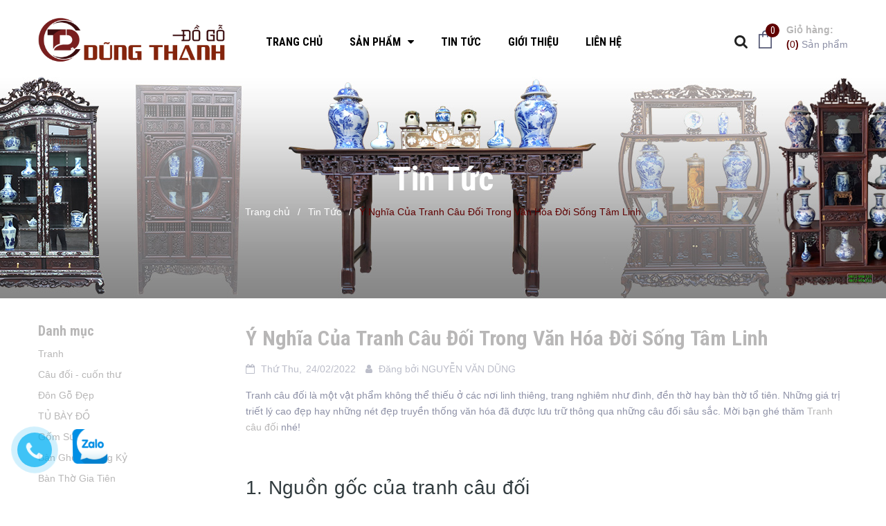

--- FILE ---
content_type: text/html; charset=utf-8
request_url: https://www.google.com/recaptcha/api2/anchor?ar=1&k=6Ldtu4IUAAAAAMQzG1gCw3wFlx_GytlZyLrXcsuK&co=aHR0cHM6Ly9sYW5nbmdoZWhhaW1pbmgudm46NDQz&hl=en&v=PoyoqOPhxBO7pBk68S4YbpHZ&size=invisible&anchor-ms=20000&execute-ms=30000&cb=h5p9tipq44xu
body_size: 48875
content:
<!DOCTYPE HTML><html dir="ltr" lang="en"><head><meta http-equiv="Content-Type" content="text/html; charset=UTF-8">
<meta http-equiv="X-UA-Compatible" content="IE=edge">
<title>reCAPTCHA</title>
<style type="text/css">
/* cyrillic-ext */
@font-face {
  font-family: 'Roboto';
  font-style: normal;
  font-weight: 400;
  font-stretch: 100%;
  src: url(//fonts.gstatic.com/s/roboto/v48/KFO7CnqEu92Fr1ME7kSn66aGLdTylUAMa3GUBHMdazTgWw.woff2) format('woff2');
  unicode-range: U+0460-052F, U+1C80-1C8A, U+20B4, U+2DE0-2DFF, U+A640-A69F, U+FE2E-FE2F;
}
/* cyrillic */
@font-face {
  font-family: 'Roboto';
  font-style: normal;
  font-weight: 400;
  font-stretch: 100%;
  src: url(//fonts.gstatic.com/s/roboto/v48/KFO7CnqEu92Fr1ME7kSn66aGLdTylUAMa3iUBHMdazTgWw.woff2) format('woff2');
  unicode-range: U+0301, U+0400-045F, U+0490-0491, U+04B0-04B1, U+2116;
}
/* greek-ext */
@font-face {
  font-family: 'Roboto';
  font-style: normal;
  font-weight: 400;
  font-stretch: 100%;
  src: url(//fonts.gstatic.com/s/roboto/v48/KFO7CnqEu92Fr1ME7kSn66aGLdTylUAMa3CUBHMdazTgWw.woff2) format('woff2');
  unicode-range: U+1F00-1FFF;
}
/* greek */
@font-face {
  font-family: 'Roboto';
  font-style: normal;
  font-weight: 400;
  font-stretch: 100%;
  src: url(//fonts.gstatic.com/s/roboto/v48/KFO7CnqEu92Fr1ME7kSn66aGLdTylUAMa3-UBHMdazTgWw.woff2) format('woff2');
  unicode-range: U+0370-0377, U+037A-037F, U+0384-038A, U+038C, U+038E-03A1, U+03A3-03FF;
}
/* math */
@font-face {
  font-family: 'Roboto';
  font-style: normal;
  font-weight: 400;
  font-stretch: 100%;
  src: url(//fonts.gstatic.com/s/roboto/v48/KFO7CnqEu92Fr1ME7kSn66aGLdTylUAMawCUBHMdazTgWw.woff2) format('woff2');
  unicode-range: U+0302-0303, U+0305, U+0307-0308, U+0310, U+0312, U+0315, U+031A, U+0326-0327, U+032C, U+032F-0330, U+0332-0333, U+0338, U+033A, U+0346, U+034D, U+0391-03A1, U+03A3-03A9, U+03B1-03C9, U+03D1, U+03D5-03D6, U+03F0-03F1, U+03F4-03F5, U+2016-2017, U+2034-2038, U+203C, U+2040, U+2043, U+2047, U+2050, U+2057, U+205F, U+2070-2071, U+2074-208E, U+2090-209C, U+20D0-20DC, U+20E1, U+20E5-20EF, U+2100-2112, U+2114-2115, U+2117-2121, U+2123-214F, U+2190, U+2192, U+2194-21AE, U+21B0-21E5, U+21F1-21F2, U+21F4-2211, U+2213-2214, U+2216-22FF, U+2308-230B, U+2310, U+2319, U+231C-2321, U+2336-237A, U+237C, U+2395, U+239B-23B7, U+23D0, U+23DC-23E1, U+2474-2475, U+25AF, U+25B3, U+25B7, U+25BD, U+25C1, U+25CA, U+25CC, U+25FB, U+266D-266F, U+27C0-27FF, U+2900-2AFF, U+2B0E-2B11, U+2B30-2B4C, U+2BFE, U+3030, U+FF5B, U+FF5D, U+1D400-1D7FF, U+1EE00-1EEFF;
}
/* symbols */
@font-face {
  font-family: 'Roboto';
  font-style: normal;
  font-weight: 400;
  font-stretch: 100%;
  src: url(//fonts.gstatic.com/s/roboto/v48/KFO7CnqEu92Fr1ME7kSn66aGLdTylUAMaxKUBHMdazTgWw.woff2) format('woff2');
  unicode-range: U+0001-000C, U+000E-001F, U+007F-009F, U+20DD-20E0, U+20E2-20E4, U+2150-218F, U+2190, U+2192, U+2194-2199, U+21AF, U+21E6-21F0, U+21F3, U+2218-2219, U+2299, U+22C4-22C6, U+2300-243F, U+2440-244A, U+2460-24FF, U+25A0-27BF, U+2800-28FF, U+2921-2922, U+2981, U+29BF, U+29EB, U+2B00-2BFF, U+4DC0-4DFF, U+FFF9-FFFB, U+10140-1018E, U+10190-1019C, U+101A0, U+101D0-101FD, U+102E0-102FB, U+10E60-10E7E, U+1D2C0-1D2D3, U+1D2E0-1D37F, U+1F000-1F0FF, U+1F100-1F1AD, U+1F1E6-1F1FF, U+1F30D-1F30F, U+1F315, U+1F31C, U+1F31E, U+1F320-1F32C, U+1F336, U+1F378, U+1F37D, U+1F382, U+1F393-1F39F, U+1F3A7-1F3A8, U+1F3AC-1F3AF, U+1F3C2, U+1F3C4-1F3C6, U+1F3CA-1F3CE, U+1F3D4-1F3E0, U+1F3ED, U+1F3F1-1F3F3, U+1F3F5-1F3F7, U+1F408, U+1F415, U+1F41F, U+1F426, U+1F43F, U+1F441-1F442, U+1F444, U+1F446-1F449, U+1F44C-1F44E, U+1F453, U+1F46A, U+1F47D, U+1F4A3, U+1F4B0, U+1F4B3, U+1F4B9, U+1F4BB, U+1F4BF, U+1F4C8-1F4CB, U+1F4D6, U+1F4DA, U+1F4DF, U+1F4E3-1F4E6, U+1F4EA-1F4ED, U+1F4F7, U+1F4F9-1F4FB, U+1F4FD-1F4FE, U+1F503, U+1F507-1F50B, U+1F50D, U+1F512-1F513, U+1F53E-1F54A, U+1F54F-1F5FA, U+1F610, U+1F650-1F67F, U+1F687, U+1F68D, U+1F691, U+1F694, U+1F698, U+1F6AD, U+1F6B2, U+1F6B9-1F6BA, U+1F6BC, U+1F6C6-1F6CF, U+1F6D3-1F6D7, U+1F6E0-1F6EA, U+1F6F0-1F6F3, U+1F6F7-1F6FC, U+1F700-1F7FF, U+1F800-1F80B, U+1F810-1F847, U+1F850-1F859, U+1F860-1F887, U+1F890-1F8AD, U+1F8B0-1F8BB, U+1F8C0-1F8C1, U+1F900-1F90B, U+1F93B, U+1F946, U+1F984, U+1F996, U+1F9E9, U+1FA00-1FA6F, U+1FA70-1FA7C, U+1FA80-1FA89, U+1FA8F-1FAC6, U+1FACE-1FADC, U+1FADF-1FAE9, U+1FAF0-1FAF8, U+1FB00-1FBFF;
}
/* vietnamese */
@font-face {
  font-family: 'Roboto';
  font-style: normal;
  font-weight: 400;
  font-stretch: 100%;
  src: url(//fonts.gstatic.com/s/roboto/v48/KFO7CnqEu92Fr1ME7kSn66aGLdTylUAMa3OUBHMdazTgWw.woff2) format('woff2');
  unicode-range: U+0102-0103, U+0110-0111, U+0128-0129, U+0168-0169, U+01A0-01A1, U+01AF-01B0, U+0300-0301, U+0303-0304, U+0308-0309, U+0323, U+0329, U+1EA0-1EF9, U+20AB;
}
/* latin-ext */
@font-face {
  font-family: 'Roboto';
  font-style: normal;
  font-weight: 400;
  font-stretch: 100%;
  src: url(//fonts.gstatic.com/s/roboto/v48/KFO7CnqEu92Fr1ME7kSn66aGLdTylUAMa3KUBHMdazTgWw.woff2) format('woff2');
  unicode-range: U+0100-02BA, U+02BD-02C5, U+02C7-02CC, U+02CE-02D7, U+02DD-02FF, U+0304, U+0308, U+0329, U+1D00-1DBF, U+1E00-1E9F, U+1EF2-1EFF, U+2020, U+20A0-20AB, U+20AD-20C0, U+2113, U+2C60-2C7F, U+A720-A7FF;
}
/* latin */
@font-face {
  font-family: 'Roboto';
  font-style: normal;
  font-weight: 400;
  font-stretch: 100%;
  src: url(//fonts.gstatic.com/s/roboto/v48/KFO7CnqEu92Fr1ME7kSn66aGLdTylUAMa3yUBHMdazQ.woff2) format('woff2');
  unicode-range: U+0000-00FF, U+0131, U+0152-0153, U+02BB-02BC, U+02C6, U+02DA, U+02DC, U+0304, U+0308, U+0329, U+2000-206F, U+20AC, U+2122, U+2191, U+2193, U+2212, U+2215, U+FEFF, U+FFFD;
}
/* cyrillic-ext */
@font-face {
  font-family: 'Roboto';
  font-style: normal;
  font-weight: 500;
  font-stretch: 100%;
  src: url(//fonts.gstatic.com/s/roboto/v48/KFO7CnqEu92Fr1ME7kSn66aGLdTylUAMa3GUBHMdazTgWw.woff2) format('woff2');
  unicode-range: U+0460-052F, U+1C80-1C8A, U+20B4, U+2DE0-2DFF, U+A640-A69F, U+FE2E-FE2F;
}
/* cyrillic */
@font-face {
  font-family: 'Roboto';
  font-style: normal;
  font-weight: 500;
  font-stretch: 100%;
  src: url(//fonts.gstatic.com/s/roboto/v48/KFO7CnqEu92Fr1ME7kSn66aGLdTylUAMa3iUBHMdazTgWw.woff2) format('woff2');
  unicode-range: U+0301, U+0400-045F, U+0490-0491, U+04B0-04B1, U+2116;
}
/* greek-ext */
@font-face {
  font-family: 'Roboto';
  font-style: normal;
  font-weight: 500;
  font-stretch: 100%;
  src: url(//fonts.gstatic.com/s/roboto/v48/KFO7CnqEu92Fr1ME7kSn66aGLdTylUAMa3CUBHMdazTgWw.woff2) format('woff2');
  unicode-range: U+1F00-1FFF;
}
/* greek */
@font-face {
  font-family: 'Roboto';
  font-style: normal;
  font-weight: 500;
  font-stretch: 100%;
  src: url(//fonts.gstatic.com/s/roboto/v48/KFO7CnqEu92Fr1ME7kSn66aGLdTylUAMa3-UBHMdazTgWw.woff2) format('woff2');
  unicode-range: U+0370-0377, U+037A-037F, U+0384-038A, U+038C, U+038E-03A1, U+03A3-03FF;
}
/* math */
@font-face {
  font-family: 'Roboto';
  font-style: normal;
  font-weight: 500;
  font-stretch: 100%;
  src: url(//fonts.gstatic.com/s/roboto/v48/KFO7CnqEu92Fr1ME7kSn66aGLdTylUAMawCUBHMdazTgWw.woff2) format('woff2');
  unicode-range: U+0302-0303, U+0305, U+0307-0308, U+0310, U+0312, U+0315, U+031A, U+0326-0327, U+032C, U+032F-0330, U+0332-0333, U+0338, U+033A, U+0346, U+034D, U+0391-03A1, U+03A3-03A9, U+03B1-03C9, U+03D1, U+03D5-03D6, U+03F0-03F1, U+03F4-03F5, U+2016-2017, U+2034-2038, U+203C, U+2040, U+2043, U+2047, U+2050, U+2057, U+205F, U+2070-2071, U+2074-208E, U+2090-209C, U+20D0-20DC, U+20E1, U+20E5-20EF, U+2100-2112, U+2114-2115, U+2117-2121, U+2123-214F, U+2190, U+2192, U+2194-21AE, U+21B0-21E5, U+21F1-21F2, U+21F4-2211, U+2213-2214, U+2216-22FF, U+2308-230B, U+2310, U+2319, U+231C-2321, U+2336-237A, U+237C, U+2395, U+239B-23B7, U+23D0, U+23DC-23E1, U+2474-2475, U+25AF, U+25B3, U+25B7, U+25BD, U+25C1, U+25CA, U+25CC, U+25FB, U+266D-266F, U+27C0-27FF, U+2900-2AFF, U+2B0E-2B11, U+2B30-2B4C, U+2BFE, U+3030, U+FF5B, U+FF5D, U+1D400-1D7FF, U+1EE00-1EEFF;
}
/* symbols */
@font-face {
  font-family: 'Roboto';
  font-style: normal;
  font-weight: 500;
  font-stretch: 100%;
  src: url(//fonts.gstatic.com/s/roboto/v48/KFO7CnqEu92Fr1ME7kSn66aGLdTylUAMaxKUBHMdazTgWw.woff2) format('woff2');
  unicode-range: U+0001-000C, U+000E-001F, U+007F-009F, U+20DD-20E0, U+20E2-20E4, U+2150-218F, U+2190, U+2192, U+2194-2199, U+21AF, U+21E6-21F0, U+21F3, U+2218-2219, U+2299, U+22C4-22C6, U+2300-243F, U+2440-244A, U+2460-24FF, U+25A0-27BF, U+2800-28FF, U+2921-2922, U+2981, U+29BF, U+29EB, U+2B00-2BFF, U+4DC0-4DFF, U+FFF9-FFFB, U+10140-1018E, U+10190-1019C, U+101A0, U+101D0-101FD, U+102E0-102FB, U+10E60-10E7E, U+1D2C0-1D2D3, U+1D2E0-1D37F, U+1F000-1F0FF, U+1F100-1F1AD, U+1F1E6-1F1FF, U+1F30D-1F30F, U+1F315, U+1F31C, U+1F31E, U+1F320-1F32C, U+1F336, U+1F378, U+1F37D, U+1F382, U+1F393-1F39F, U+1F3A7-1F3A8, U+1F3AC-1F3AF, U+1F3C2, U+1F3C4-1F3C6, U+1F3CA-1F3CE, U+1F3D4-1F3E0, U+1F3ED, U+1F3F1-1F3F3, U+1F3F5-1F3F7, U+1F408, U+1F415, U+1F41F, U+1F426, U+1F43F, U+1F441-1F442, U+1F444, U+1F446-1F449, U+1F44C-1F44E, U+1F453, U+1F46A, U+1F47D, U+1F4A3, U+1F4B0, U+1F4B3, U+1F4B9, U+1F4BB, U+1F4BF, U+1F4C8-1F4CB, U+1F4D6, U+1F4DA, U+1F4DF, U+1F4E3-1F4E6, U+1F4EA-1F4ED, U+1F4F7, U+1F4F9-1F4FB, U+1F4FD-1F4FE, U+1F503, U+1F507-1F50B, U+1F50D, U+1F512-1F513, U+1F53E-1F54A, U+1F54F-1F5FA, U+1F610, U+1F650-1F67F, U+1F687, U+1F68D, U+1F691, U+1F694, U+1F698, U+1F6AD, U+1F6B2, U+1F6B9-1F6BA, U+1F6BC, U+1F6C6-1F6CF, U+1F6D3-1F6D7, U+1F6E0-1F6EA, U+1F6F0-1F6F3, U+1F6F7-1F6FC, U+1F700-1F7FF, U+1F800-1F80B, U+1F810-1F847, U+1F850-1F859, U+1F860-1F887, U+1F890-1F8AD, U+1F8B0-1F8BB, U+1F8C0-1F8C1, U+1F900-1F90B, U+1F93B, U+1F946, U+1F984, U+1F996, U+1F9E9, U+1FA00-1FA6F, U+1FA70-1FA7C, U+1FA80-1FA89, U+1FA8F-1FAC6, U+1FACE-1FADC, U+1FADF-1FAE9, U+1FAF0-1FAF8, U+1FB00-1FBFF;
}
/* vietnamese */
@font-face {
  font-family: 'Roboto';
  font-style: normal;
  font-weight: 500;
  font-stretch: 100%;
  src: url(//fonts.gstatic.com/s/roboto/v48/KFO7CnqEu92Fr1ME7kSn66aGLdTylUAMa3OUBHMdazTgWw.woff2) format('woff2');
  unicode-range: U+0102-0103, U+0110-0111, U+0128-0129, U+0168-0169, U+01A0-01A1, U+01AF-01B0, U+0300-0301, U+0303-0304, U+0308-0309, U+0323, U+0329, U+1EA0-1EF9, U+20AB;
}
/* latin-ext */
@font-face {
  font-family: 'Roboto';
  font-style: normal;
  font-weight: 500;
  font-stretch: 100%;
  src: url(//fonts.gstatic.com/s/roboto/v48/KFO7CnqEu92Fr1ME7kSn66aGLdTylUAMa3KUBHMdazTgWw.woff2) format('woff2');
  unicode-range: U+0100-02BA, U+02BD-02C5, U+02C7-02CC, U+02CE-02D7, U+02DD-02FF, U+0304, U+0308, U+0329, U+1D00-1DBF, U+1E00-1E9F, U+1EF2-1EFF, U+2020, U+20A0-20AB, U+20AD-20C0, U+2113, U+2C60-2C7F, U+A720-A7FF;
}
/* latin */
@font-face {
  font-family: 'Roboto';
  font-style: normal;
  font-weight: 500;
  font-stretch: 100%;
  src: url(//fonts.gstatic.com/s/roboto/v48/KFO7CnqEu92Fr1ME7kSn66aGLdTylUAMa3yUBHMdazQ.woff2) format('woff2');
  unicode-range: U+0000-00FF, U+0131, U+0152-0153, U+02BB-02BC, U+02C6, U+02DA, U+02DC, U+0304, U+0308, U+0329, U+2000-206F, U+20AC, U+2122, U+2191, U+2193, U+2212, U+2215, U+FEFF, U+FFFD;
}
/* cyrillic-ext */
@font-face {
  font-family: 'Roboto';
  font-style: normal;
  font-weight: 900;
  font-stretch: 100%;
  src: url(//fonts.gstatic.com/s/roboto/v48/KFO7CnqEu92Fr1ME7kSn66aGLdTylUAMa3GUBHMdazTgWw.woff2) format('woff2');
  unicode-range: U+0460-052F, U+1C80-1C8A, U+20B4, U+2DE0-2DFF, U+A640-A69F, U+FE2E-FE2F;
}
/* cyrillic */
@font-face {
  font-family: 'Roboto';
  font-style: normal;
  font-weight: 900;
  font-stretch: 100%;
  src: url(//fonts.gstatic.com/s/roboto/v48/KFO7CnqEu92Fr1ME7kSn66aGLdTylUAMa3iUBHMdazTgWw.woff2) format('woff2');
  unicode-range: U+0301, U+0400-045F, U+0490-0491, U+04B0-04B1, U+2116;
}
/* greek-ext */
@font-face {
  font-family: 'Roboto';
  font-style: normal;
  font-weight: 900;
  font-stretch: 100%;
  src: url(//fonts.gstatic.com/s/roboto/v48/KFO7CnqEu92Fr1ME7kSn66aGLdTylUAMa3CUBHMdazTgWw.woff2) format('woff2');
  unicode-range: U+1F00-1FFF;
}
/* greek */
@font-face {
  font-family: 'Roboto';
  font-style: normal;
  font-weight: 900;
  font-stretch: 100%;
  src: url(//fonts.gstatic.com/s/roboto/v48/KFO7CnqEu92Fr1ME7kSn66aGLdTylUAMa3-UBHMdazTgWw.woff2) format('woff2');
  unicode-range: U+0370-0377, U+037A-037F, U+0384-038A, U+038C, U+038E-03A1, U+03A3-03FF;
}
/* math */
@font-face {
  font-family: 'Roboto';
  font-style: normal;
  font-weight: 900;
  font-stretch: 100%;
  src: url(//fonts.gstatic.com/s/roboto/v48/KFO7CnqEu92Fr1ME7kSn66aGLdTylUAMawCUBHMdazTgWw.woff2) format('woff2');
  unicode-range: U+0302-0303, U+0305, U+0307-0308, U+0310, U+0312, U+0315, U+031A, U+0326-0327, U+032C, U+032F-0330, U+0332-0333, U+0338, U+033A, U+0346, U+034D, U+0391-03A1, U+03A3-03A9, U+03B1-03C9, U+03D1, U+03D5-03D6, U+03F0-03F1, U+03F4-03F5, U+2016-2017, U+2034-2038, U+203C, U+2040, U+2043, U+2047, U+2050, U+2057, U+205F, U+2070-2071, U+2074-208E, U+2090-209C, U+20D0-20DC, U+20E1, U+20E5-20EF, U+2100-2112, U+2114-2115, U+2117-2121, U+2123-214F, U+2190, U+2192, U+2194-21AE, U+21B0-21E5, U+21F1-21F2, U+21F4-2211, U+2213-2214, U+2216-22FF, U+2308-230B, U+2310, U+2319, U+231C-2321, U+2336-237A, U+237C, U+2395, U+239B-23B7, U+23D0, U+23DC-23E1, U+2474-2475, U+25AF, U+25B3, U+25B7, U+25BD, U+25C1, U+25CA, U+25CC, U+25FB, U+266D-266F, U+27C0-27FF, U+2900-2AFF, U+2B0E-2B11, U+2B30-2B4C, U+2BFE, U+3030, U+FF5B, U+FF5D, U+1D400-1D7FF, U+1EE00-1EEFF;
}
/* symbols */
@font-face {
  font-family: 'Roboto';
  font-style: normal;
  font-weight: 900;
  font-stretch: 100%;
  src: url(//fonts.gstatic.com/s/roboto/v48/KFO7CnqEu92Fr1ME7kSn66aGLdTylUAMaxKUBHMdazTgWw.woff2) format('woff2');
  unicode-range: U+0001-000C, U+000E-001F, U+007F-009F, U+20DD-20E0, U+20E2-20E4, U+2150-218F, U+2190, U+2192, U+2194-2199, U+21AF, U+21E6-21F0, U+21F3, U+2218-2219, U+2299, U+22C4-22C6, U+2300-243F, U+2440-244A, U+2460-24FF, U+25A0-27BF, U+2800-28FF, U+2921-2922, U+2981, U+29BF, U+29EB, U+2B00-2BFF, U+4DC0-4DFF, U+FFF9-FFFB, U+10140-1018E, U+10190-1019C, U+101A0, U+101D0-101FD, U+102E0-102FB, U+10E60-10E7E, U+1D2C0-1D2D3, U+1D2E0-1D37F, U+1F000-1F0FF, U+1F100-1F1AD, U+1F1E6-1F1FF, U+1F30D-1F30F, U+1F315, U+1F31C, U+1F31E, U+1F320-1F32C, U+1F336, U+1F378, U+1F37D, U+1F382, U+1F393-1F39F, U+1F3A7-1F3A8, U+1F3AC-1F3AF, U+1F3C2, U+1F3C4-1F3C6, U+1F3CA-1F3CE, U+1F3D4-1F3E0, U+1F3ED, U+1F3F1-1F3F3, U+1F3F5-1F3F7, U+1F408, U+1F415, U+1F41F, U+1F426, U+1F43F, U+1F441-1F442, U+1F444, U+1F446-1F449, U+1F44C-1F44E, U+1F453, U+1F46A, U+1F47D, U+1F4A3, U+1F4B0, U+1F4B3, U+1F4B9, U+1F4BB, U+1F4BF, U+1F4C8-1F4CB, U+1F4D6, U+1F4DA, U+1F4DF, U+1F4E3-1F4E6, U+1F4EA-1F4ED, U+1F4F7, U+1F4F9-1F4FB, U+1F4FD-1F4FE, U+1F503, U+1F507-1F50B, U+1F50D, U+1F512-1F513, U+1F53E-1F54A, U+1F54F-1F5FA, U+1F610, U+1F650-1F67F, U+1F687, U+1F68D, U+1F691, U+1F694, U+1F698, U+1F6AD, U+1F6B2, U+1F6B9-1F6BA, U+1F6BC, U+1F6C6-1F6CF, U+1F6D3-1F6D7, U+1F6E0-1F6EA, U+1F6F0-1F6F3, U+1F6F7-1F6FC, U+1F700-1F7FF, U+1F800-1F80B, U+1F810-1F847, U+1F850-1F859, U+1F860-1F887, U+1F890-1F8AD, U+1F8B0-1F8BB, U+1F8C0-1F8C1, U+1F900-1F90B, U+1F93B, U+1F946, U+1F984, U+1F996, U+1F9E9, U+1FA00-1FA6F, U+1FA70-1FA7C, U+1FA80-1FA89, U+1FA8F-1FAC6, U+1FACE-1FADC, U+1FADF-1FAE9, U+1FAF0-1FAF8, U+1FB00-1FBFF;
}
/* vietnamese */
@font-face {
  font-family: 'Roboto';
  font-style: normal;
  font-weight: 900;
  font-stretch: 100%;
  src: url(//fonts.gstatic.com/s/roboto/v48/KFO7CnqEu92Fr1ME7kSn66aGLdTylUAMa3OUBHMdazTgWw.woff2) format('woff2');
  unicode-range: U+0102-0103, U+0110-0111, U+0128-0129, U+0168-0169, U+01A0-01A1, U+01AF-01B0, U+0300-0301, U+0303-0304, U+0308-0309, U+0323, U+0329, U+1EA0-1EF9, U+20AB;
}
/* latin-ext */
@font-face {
  font-family: 'Roboto';
  font-style: normal;
  font-weight: 900;
  font-stretch: 100%;
  src: url(//fonts.gstatic.com/s/roboto/v48/KFO7CnqEu92Fr1ME7kSn66aGLdTylUAMa3KUBHMdazTgWw.woff2) format('woff2');
  unicode-range: U+0100-02BA, U+02BD-02C5, U+02C7-02CC, U+02CE-02D7, U+02DD-02FF, U+0304, U+0308, U+0329, U+1D00-1DBF, U+1E00-1E9F, U+1EF2-1EFF, U+2020, U+20A0-20AB, U+20AD-20C0, U+2113, U+2C60-2C7F, U+A720-A7FF;
}
/* latin */
@font-face {
  font-family: 'Roboto';
  font-style: normal;
  font-weight: 900;
  font-stretch: 100%;
  src: url(//fonts.gstatic.com/s/roboto/v48/KFO7CnqEu92Fr1ME7kSn66aGLdTylUAMa3yUBHMdazQ.woff2) format('woff2');
  unicode-range: U+0000-00FF, U+0131, U+0152-0153, U+02BB-02BC, U+02C6, U+02DA, U+02DC, U+0304, U+0308, U+0329, U+2000-206F, U+20AC, U+2122, U+2191, U+2193, U+2212, U+2215, U+FEFF, U+FFFD;
}

</style>
<link rel="stylesheet" type="text/css" href="https://www.gstatic.com/recaptcha/releases/PoyoqOPhxBO7pBk68S4YbpHZ/styles__ltr.css">
<script nonce="geujwp_-lnu_ajckJV1xcQ" type="text/javascript">window['__recaptcha_api'] = 'https://www.google.com/recaptcha/api2/';</script>
<script type="text/javascript" src="https://www.gstatic.com/recaptcha/releases/PoyoqOPhxBO7pBk68S4YbpHZ/recaptcha__en.js" nonce="geujwp_-lnu_ajckJV1xcQ">
      
    </script></head>
<body><div id="rc-anchor-alert" class="rc-anchor-alert"></div>
<input type="hidden" id="recaptcha-token" value="[base64]">
<script type="text/javascript" nonce="geujwp_-lnu_ajckJV1xcQ">
      recaptcha.anchor.Main.init("[\x22ainput\x22,[\x22bgdata\x22,\x22\x22,\[base64]/[base64]/[base64]/[base64]/[base64]/UltsKytdPUU6KEU8MjA0OD9SW2wrK109RT4+NnwxOTI6KChFJjY0NTEyKT09NTUyOTYmJk0rMTxjLmxlbmd0aCYmKGMuY2hhckNvZGVBdChNKzEpJjY0NTEyKT09NTYzMjA/[base64]/[base64]/[base64]/[base64]/[base64]/[base64]/[base64]\x22,\[base64]\\u003d\x22,\x22FMKnYw7DmMKlK13CvMKLJMOBOEDDvsKHw4JSBcKXw5NCwprDoEhNw77Ct3fDsl/Ck8K7w6PClCZBIMOCw44FTwXCh8K/CXQ1w6gqG8OPaC18QsOxwrl1VMKRw4HDnl/[base64]/CuzMNBMOhw5A4w6/[base64]/DnMOXwp7CtcORYgg3w6TCtMOhw4XDuQgPNCVuw4/DjcOuIG/DpE/DhMOoRXHCs8ODbMK4wrXDp8Ofw4nCnMKJwo1Nw509wqdjw4LDpl3Ct37DsnrDicKXw4PDhx1rwrZNSsKXOsKcKMOewoPCl8KbZ8KgwqFED250KsKHL8OCw40vwqZPQ8KrwqALVhFCw554WMK0wrk6w4vDtU9fcgPDtcOIwq/Co8OyORrCmsOmwrM1wqErw6xeJ8O2VnlCKsOie8KwC8O9FwrCvlQvw5PDkX4Pw5BjwpUUw6DCtEccLcO3wr3DpEg0w5PCglzCncKxLG3Dl8OQN1hxX1kRDMKEwqnDtXPChMOSw43DsnfDvcOyRAvDiRBCwqhhw65lwqfCgMKMwog2CsKVSRvCjC/CqiXCsgDDiWAlw5/DmcK1EDIew509fMO9wrMqY8O5TkxnQMOTB8OFSMOWwrTCnGzCoWwuB8O4EQjCqsK5wrLDv2VBwqR9HsO1LcOfw7HDpzRsw4HDrmBGw6DCoMKWwrDDrcOHwqPCnVzDuxJHw5/CryXCo8KAHGwBw5nDkMK/PnbChsKHw4UWK37DvnTCmMKFwrLCmzMxwrPCujjCpMOxw545wrQHw7/DoAMeFsKvw7bDj2gQBcOfZcKeDQ7DisKfcizCgcKQw60rwokFLQHCisOqwoc/R8OewqA/[base64]/CucKLwpJkworCocOGwpnDgRzDtsKMw6bChxZ4woHDpCDDg8KlKCU2XjvDv8OcXBfCrsKzwoUFw6HCq242w7lJw6bCvCHCmcO7w6rCq8OXBMOnLcOVBsOkFcKzw49fY8Oww4TDvXZ8VcOJGsKNSsOmG8OrJyHCisK2wqUUQDvCh2TCkcOAw7vCow87wpVnwq/DvDTCqlRhwp7DgMK+w7rDrnN9w71aK8KhCcOhwrNzacK4bWgAw5PCpCzDtsObw5h+D8KDfhMMwr4ewowTKRfDlhY1w48Xw4R5w6fDsHzCrm5Bw7/DqiwMM1nCpF91wqzCqGbDnX3Dv8KuFzUpw6LCuyzDtAnDr8KGw7/CpsKJw7RIwpsNRRTCqXxVw47ClMKbW8KlwofCpsKLwoFVOcOIFsKOwrlEw4cTUz8LBgjDpsOww6HDi1bCpEzDjmbDqD0KblcFZy3Cs8K5dWMlw6vCg8O8wrh6esOUwq1PQzHCoUYfw5TCncOOw7bDg1cceh7CjmxZwrwNNcOKwpTCji/CjMO/w68AwrEjw6B1w4slwrXDv8Kjw4LCoMOfDsKRw4hNw4LCsyAEQsKjIcKIw5rDiMKtwofCmMKhYcKZw6zCg3hXwptLw4hPdD/[base64]/PU3DjcOnRMODw5rDiXTClMKNw4AAbXJKw4zCp8O4wp8Aw7fDlE3DvQPDmGgcw67DgsKgw5/[base64]/wpHDkmZLw7RUwp3CuHd0wpHCv3zDmcKVw4VVw6jDmcOfwpY3eMOpIcO1wqLDt8KbwpNHbToqw5xQw43CuATCoRozbxEmFy/CkMKnW8KfwqdXMsOlfsKydhh8UMOrKDYlwpJOw4o2W8KbbcOIwrjClXPClR0kMcKcwovDpjYuWsKKIMOYdWc6w5/Dh8O5F0DDn8Khw6g/Gh3DgMKuw51hScK9cCHDn0Npwqp9wprCiMO+csOxwqbCtMKiw6LDoHJtw6bCqMKaLzfDv8O1w5FfKcK9FGgGZsKXA8O8w6zCqTcfKMOvM8OFw63DgUbCiMO8IcKQESnCi8O5OMK1w4hCWjoBNsKVJcO6wqXDpcK9wpMwU8K7bMKZw61pw5/[base64]/Ct2oaw5AiEDXCqcKQw6IVwoDDmsKjesO8XQpyc3ghdsKJwpnCkcK5aSZOw5kaw7jDsMOkw7cHw5bCrX4rw5/CjGbDnw/[base64]/CghdCL8Kqw5bCqcKhwrMaw5HDqBspI8O8ZV9SHsOpwp5KGsOIc8O6P3DCtlhxP8OsdCjDq8O3CHHCj8Kew7rChcK3GsODwonDkkXCnMO2w7TDqT3DgG7Cg8OfUsK7w60mRzcLwpYOIzoAwpDCtcODw4PCl8Kswp3DhcKJw7phOsOhw5rCicO/[base64]/[base64]/w67CmHLDgMOqw5DDtsKvw5fCgcKnIcK1GTMdV0vDtcKCw7subsOYwq7Crz7CqsOAwp3Dk8Kpw7DDt8Ogw4zCo8Kcw5IQw7xUw6jDj8KBZifDq8KYe20kw4MzXmQTw5HDqWrCuHLDq8OXw48KZHbDqy10w7fChHHDvcKyT8KkIcO3eRXDmsKdTX/Dr2gZccKrXcOlw7UTw69hFnJgw452wqwod8OXTMO6wpEiB8O1w7zCqMK6fzV1w4hQw4fDtQZSw43DqMKKFz7DgMKHw4s1PMOsTsKiwo7DjcOgIcOIUn4JwpQsOMO0fsKtw7TDtgp8wqZ2GyQZwrrDrcKcKsOYwpwZw5zDpsOwwo/CtgZdKcKdb8O/JhfDgVrCrMKSw77DosKmwpPDmcOGHDRow69mDgRpRcOBWD3ChMOcc8KyX8Obw63CqW/DjAk8wp58w7l7wqbDu0kTDcKUwozDqU9aw5x2AsOwwpTCpsOhw7R5QMKiHCJAwrzDu8K/d8K4bsKqa8KowqUbw6TDlyliwoUrFTwBwpTDrcO7wovCsFB5R8OBw5TDi8K1TcO1PcOrBDI9w5oQw73CuMK2w5LDgcOTLsOzw4Bhwo8mfsORwovCpnxHRMO+EMO7wpN8OHXDgFfDr3LDjU3DtcOhw7d7w7DDs8OXw5tuOiTCjyTDhxtNw4gldn/[base64]/wr3ChjbDt8KMw7JxJMKsA8KAacKYF2TDncO6fwpKahYGw4tUwrnDsMOUwr83w6LCvxkGw7TCksKawqLCmMOYwrLCv8KvIsKYCMKyEnoTccODKcKwVMKlw6UDwoVRaHgPX8KUw5AzWcOMwrvDo8KPw5lcEGjCosODA8OFwprDnF/[base64]/DvsK5bMO8fsOuC8O3ZiDCg1YzwoNSZcOBRwd3QVd3wqDCmcOFTUHCkMK9w5XDgsKQBmkRXmnDgMOWR8KCBz0DWUcfw4nCvgZaw6nDocOWIwQywp/CrcO3wrFIw5YEw43Cnl9ow7FfCTVJwrPDlMKXw5bCp2nDhktjd8K1IMK+wrjDlcO3w6MPGGRlIAZOQMOTVMORE8OCFAfCksKEI8OlMMKOwrnCgBTCvgBsel8iwo3DuMKSBVTDksKbLU7ClsK+QxzChBvDkWrDrznCvMKiw4c7w5/CklZFWmPCicOsVMKnw7VsXk/Cl8KUTT07wqN/J3o8MUQqw5vDpsK/wo59wqHDhsKeJcONX8KCLD3DgcOuKcOAG8Osw6F+RS3CmsOlHcOkMcK3wqpvHhxQwo7DmW8DFcOMwq7DtMKZwrp0w6zCkhJGACJndMKiZsK+w4oTwo1fRsKuSnVdwpvDlkPDtWHCuMKQw4jCisKMwrIOw4BsOcORw5nDk8KHZXzCqRRswrPDnn9Aw7UtcsO/TcKyBCwhwpxHXMOKwr7CssKhH8OZDsO/wrZJRVnCmsKUZsOedsKSEk50wpRIw7wIUMOZwrnDscOvwrxDUcKGVWxYw4M3w4bDl17DlMOBwoE6wp/[base64]/DoMOUajrDnG3Chg7CpcKRX8OxEsOGAcOKSsKFIsObZFsiaCLDh8KBL8O/w7BTKFhzM8Ojw6IbfsKxO8OfIMKCwpXDi8OXwqAvf8OSSyTCsB/DiUzCrVPCn0lewpYDR2swd8KnwqHCtCfDljU5w4bCpFzDo8OJe8KBwrZswoHDvsOBwo0TwqHCksKdw5Jaw51zwonDmMOGw47Cnj/ChhfChMO2awfCk8KFEcOfwq/CsnTDrsKIw5cNL8KDw69TL8O9ccOhwqotL8KCw4fCkcO0fBTChXXDs3pjwq5Kd15kDTzDl3PDucOQKiRpw60kwpZTw5/Do8K5w5siO8KbwrBdwrsFwqvCnRHDujfClMKZw77Dl3PCi8OAwrbCgxbClsOLY8K4PxrCkwLDkmrCrsKUd1Jnw43DjcKww4IfTEluwr7Dr1/DsMK6YRzCmMO1w67CtMK0wrnCgMKDwpcQwqHCr0HCv37CuBrDj8KIDjjDtMO4CsOuRsOSBXdQwoHDjxjDhFA/w5rCvcKiwpNKM8KmJyFwAsKQw5gwwr/CqMOzN8KhRD92wo/DtF/[base64]/Cly/CkcOMw6zDqi/[base64]/CoEXDjDEKRHDCuMO6RcKBw63DgcKRwrfCg8K5w4PCvzZ1wrlQOsKxaMO6w5fChWMewoIeT8KpL8Kaw5nDncO8wq92FcKvwo05DcKjWAl/w5LCg8OvwpPDsiAXR0lIU8Kqwp7DhB1Yw6E7WcOswqlABsK2wrPDlWdQwqE3w6h5wqYGwrnCrFvCnsKrEBzCrkDDt8O8M0rCucK7fxzCuMKxYk4QwozCi3rDp8OJTMK3aSrCl8KSw4vDm8KdwqXDmlQEcn1/esKiEApmwpRtOMOowq5kN1pOw6nChjcHCS5Xw4HCncO3OsOgwrYVw6dmwoIkwp7CgS1+DQcOPwR0BDfDucOVRiEqD1LCpkzDlgTDnsO5FnFvCkYQT8K5w57DkQdQOxxuw5/CsMO/YsOkw78XZMOAPV8LIl/[base64]/DjsK/YWTCiiR/[base64]/CgMOiQcOCXFjCvcOHRQvCq0zDv8OjC8KRPTLDncOGPmwVLC1/X8KVDiUSw6xZdMKmw6xjw7XCm1gxwoXCl8KCw7TDqMKcCcKufjxsEgt2VSHDo8K8Imt6UcKjan7Ds8OPw4bDrTcVw4PDjcKpXQFfw68WN8K8IsK7TzPCn8KSwoEzEE/CnsOiG8KFw7kWwrnDoRHCnD3DmBxQw7sGwrnDlMOtwqIPDnfDmsOgwoXDtjpZw4/DicKxI8Ktw7bDpBDDjMOFw5TCh8OnwqzDgcO0w63DlVvDvMOyw7kqQAdMwqTCk8OSw7bDmyUHPi/[base64]/CqEdTwppVKzhFF8KRVsKEDR9hJQFxFMOowo7DtCbCk8Osw7DDni3CmsKwwohvI17Co8OnV8K3bTVCw71jw5TCgsK+wr/DscK4w59vD8Oew7VvKsK7BXk/SlfCqnDDl2TDqcKewpfCjsKSwonClhlob8OAaVLCssKKwqFWAyzDpXvDv1fDtMKxw5XDs8ORw7s+aBbCqWzCh14+UcKhw7rDinHCv0vCnGdnPsKwwqh/bX1VbMKqwqhPw6DDqsOKwoZVwrjCkBo0woLDsxfDucKNw61TJ2/DszfDuGDCl0nDvsOawpsJwrPChXx1UsKHbgHDrjR5AUDCnSnDucOMw4XCiMOLw5rDjCLCgVM+dMOKwq/[base64]/DmCs0OxvCvMOVw7EXdcOAS2HCpkHDoVFow4JJE3NdwpYvb8OOR0fCmyXCtsOMw7pbwqA+w5rChXnDvsKuwr1DwoVRwq5Fwr0fbB/CtsKgwqoQA8K3YcOjwoRZWzBpNRwbGsKCw6Uhw4rDmlZOwrbDg0UAWcK9JcK1a8KBYcKqw41SD8Okw6g0wqnDmg5AwoMbFcKHwqo3EDldwqQWLnTDqHtYwppdCsOaw6vDtMKLHHRAwp5TCh/CrxXDrsK5w7Ahwo5lw7/DoHfCqcOVwqHDjcO7WiIpw6rChlTCvcOMdXLDh8KREsKUwp/CjBzCr8OYBcOXFXnCnFp3wrLDlsKpbcOSwqjClsOaw53DkzFSw5rChRFMwrhMwodwwpLCv8OXcnvDo3Q4RCcnYyNpFcOwwrxrKMOpw6xkw5TDssKYQcOHwrtvCCQGw7lZDRZDwpsxDcOLDS0zwrrCl8Kfwq4ycMOIPMOnw7/CrsKhwrM7wobCmcK8RcKSwqTDvkDCuQwIEsOiMBzCsV3CnVtkZn3CvMKdwoUTw4YQfsOCTzHCo8OOw4XDusOAaVvCrcO1wo1Ewq9TFFNIL8Ohfi5Gwq3CoMO0UTIuQE9bG8KeRcO3HgnCqRI3ecKnGcOlSB8Hwr/DpsKbY8KHw5kebB3Dvl1sPGHDiMKFwr3Dqz/[base64]/CnwI2NMKOfXPCosKQwow6MsKrwrk4w7vDlMOrSiczw53CtMO5O10/w4/DigLDk3fDnMOdTsOHMTZXw7HDpTzDohrDtihGw4dQMMOUwpvDkgkEwolmwpc1b8KswpQzORTDrjPDs8KDwpV+DsKrw41Pw4V9wqdvw5F6wqYQw6PCi8KWB3/Cv2Rlw5wlwrnDvXnDsE1bw5djwohDw50WwpvDrxsrSMK2e8Ozwr7DusK1w5c+w7rDhcOIw5DConk0w6Yqwr7Dh33CsVfCkQXDtTrCnMKxw5XDk8OxGCBDwrt4wpLDm1fDkcKDw6HDokZqL0zCv8O/RnIrPMKuXR4owqrDrRDCgcKnKyjCksKmJsKKw6LDkMONwpTDm8KEwrbDl1JswpR8OMKow71Gw6s/wrzDoVrDrMONWBjChMO3b0jDvcOCUnxeBMKLbMKpwqvDuMOOw6rDlVwaCl/DqcKFwrV4wobChk/[base64]/DqWTCvW5mw6HDtmzCv8K+BHokZsODw4PDsA5IFzrDlcOPPMKawp3DmQrCusOJacOcDUBFTcKdfcOIfQ5tf8KPJ8Kqwq7Dm8KKwovDp1dOw6xkwrzDlMOpesOMU8KMF8KdEsK/csOow4PDg3LDkTLDhHBIH8Kgw7rCgcOAwpjDrcKRVsOjwqfCpFYZK2nCvTfDoUBCOcKqwoXDkgDDjSU5ScOsw7hRwqFbdB/[base64]/wqQxVWEhw4zCiRpXwoZWwrPDuTIFNDtjw5s4w4rCiXlJwqpcw7nDiwvDk8O8DMKrw7XCjcK8VsOOw4M3U8K+wpAawpAww5rDusKcHX50w6rDhsOLwrpIwrHCnyjCgMKOEi7CmykrwpDDl8KZw5RIwoAZXsOGPCFNMDV/eMK2R8KrwqNnCT/[base64]/ClcKbw6HCksO6Onp4fsKzNnw5w5docsOMUsOJWMO7woF/wp7CjMKYwop6wrwoesKuwpXCikXDlwU6w5/CrsOOAMKawplGNFXCsj/CssK0HcOxA8OnPx7Do1k4CcO+w6TCusOqw41yw7LCv8KYBcOWO3h5L8KILgdabEXCmcKew7orwozDtx/CqMKZWMKqw7kyFMK7wozCrMKbWTXDsEzCtcKwQ8Kew4HDqCHCrCIuIsONLMKJwr/DpT/DlsKzw5bCoMKRwqNTLgDCtMO+R2EIYcKMwrMzw5xhw7LCg0Ybwpg8wqvDvAE/cCI8I1/CqMOUU8KDIDoxw7dKf8OrwpF5SMKEwohqw4zDr1hfcsKmHi99JMOOM0jCm3TDhMOSRlfClz9/[base64]/DssOyOGjCscKTw4QabmrCv8KSwqwNwpTCsl9STlnDo3HCpsOzWVnCkcKqKQJfY8O0cMKPB8Obw5Ydw5DCuW1vPcKLHcKsOcKtN8OcdjrCgnDCpljDv8KNAcOaJsKXw4xgdsKHfsO5wqk4woEWC1g/[base64]/wqYnGMOeKMO3wrjCqF/CuTlvPMK6wrs6Ul1qH2YEOsKYHVDDpsKWw7ljw5tUwpobKDDDnCbCt8Okw57CmWYKw6nCukFmw6XDswPDlUoCHyTDnMKgwrXCqMKewrhZw5nDrz/[base64]/DhsKOeCI1wo3DjcKIw5PDkcOwwot+w4DCocKyw5zDoMOxUVN3w7M0JMKUwoHCixbDjMOLwrE4wqQ9CsKADMKZa2vDnsKJwp7Co3o2bXoBw4A2d8Opw7zCoMOhQ2djw5BdI8OAaBvDq8KGw55FH8O4bH3DhsKQCMK0NQolR8K4Tg8/GSULwqbDk8OoOcOpwph0dCbClzrCv8K9S108wqkgX8KmFUTCtMK4dRccw6rDtcODfVZeasKlwr5NBAdgKcKRZnjCi37Dvg0hfGjDoQMiw65/wo8TLxAoZkjCiMOewoBKT8O+PFlRBMKuJEd/[base64]/DncO4wpTDsk5Ww4rCtcO+wpnCtMOTHcKwH3t4OcKFw5ZIKTfCi1vCvnrDkcO5EnsSwpRXZj02XsK7wpvCkMKvThHDlXElGXpdZyXDnXowHgDDt1jDsBxYJmHCvsKBwrnCsMKVwonCrlIWw6zClsKJwqoxO8OaBMKbw5Y1w6t0wo/DhsO3wqJUIwxuTMKRRH0aw7xUwrRRTB9SQzDCvFPCn8Kpwrc+ISkNw4bCiMOow7l1w4rCv8Oiw5A/esOuGmPDtidcDULDji3DpMKlwqZSwotsDXRzwoHCqjJddW9bWsOvw47DoSrDrsO/W8OZVEMuJG7CohvCt8Kow5DDmgPDj8KdScKdw5MSw7bDkcO3w7FfJcOAG8Ohw5rCrABENjPDoQvCoXfDnMKxeMOQLzV4w5l3IUjCoMKBKsKHw5AUwroWwqwSw6HDjMKjwqPCo28BFSrDi8ODw6/DtsOzw7vDpDZ5wrFZw5nCrmPCgsOAZ8KfwrbDqcK7dMOKe3g1BsOXwpPCig7Di8KdTcKPw5lyw5MVwr/Cu8Okw6LDgUvCpcK8KcKuwoPDsMKXZsOBw6Upw7kFw69vD8Klwqdxwq4Wc1PClWzDkMOyc8KCw7LDgE/CgAhzN1bDqsOhwqbDucO4wqrCr8OMwqfCtDPChUUgwpUQw4vDrMKRwrrDu8OQwoHCjybDlsO4A2FKbjNaw4DDqRXDjcKaNsOSAMOmw4DCssOVD8K4w6XCtlLDosOwV8OoITvDkUs4woNVwpVza8OlwqPCnzQCwox3OQxuw5/CskLDiMKbeMKpw6fDrwYuVT/DpR5MSmrDg0xaw5Y+bMOmwrVYMcKYwq4qw6wlIcKrXMKYw5XDgcOQwp8JCijDll/CpjYQX21mw4sqwo7DsMKdw4AANsOiw53Dr17CmBHDpgbDgMKNwo49w4/[base64]/Dk1fDjMOtw4gGw7cLYcO6w61vw71bwp3DusO1wpxuEHouw5bDjMKhIsK4chPCvj5JwrvCoMKLw68YUx93w4bDg8ORcghvwqzDpcKhfcOAw6fDkiNbW13CocOxaMKpw5HDlCHCjMK/wprCmcOLF2ZmNcKswqssw5nCgMKowovDuBTDtsOvw61tUsOlw7BhFsKyw4pEFsKuDcOdw5d+KcKUY8OCwo3DmHA/w61LwpguwrALJ8ORw5JVw4Ikw6gDwpvCisOJwr92GHPDosK/w6lUeMO3w7lGw7kJw5HDq2zCrzAqwpTDnsOrw7Z5w6oeI8ODccK4w7DCljnCgV/Dny/[base64]/[base64]/[base64]/wr9OwoLCoMKUewjCjsOQwq3DmREewrPCnWNZwqkADcKkw40iAsOkbsKaK8OcOMOSw5LDhR/CtcOmUm1NAHXDmMO5ZsKNOno9QD4Mw61Swq4zf8ODw5klTBRiYsKIQsOVw7XDiSrCk8ObwrDCtATCpQ7DqsKOXcOzwoxVBMK9XsKxYkrDisOWw4HDrmNBw7zDvsKsdwfDk8K9wqDCng/[base64]/N8OdVTUCVV4Yw4kKbQJuU8OhSMOtdcOfwozDmMO0w7g6w583dsKzw7dqTl4fwpfDjlQ5GMOwcmMNwqPDicKsw4lNw63CqsK2VsO7w6zDozLCicOeJMOSw4fDt0LCsTzDn8OEwq49w5DDiX3CjMO/UcOxLF/[base64]/CpikOdTUAw4XCksK7UcK9w6R/OcO+wqR1RRrCmBXDo3IKw6tmw7vCp0LCnsOsw4HDhgfCn0nCsAZBIsO1QsKdwoc7EWTDv8KpNMKNwpzClyExw47DkcKvSSV8w4QmWcK0w7oNw7PDphzDlVzDrVfDiSYRw5EYIT3DuGrDm8Opw4VSU2/[base64]/DnMK1PMKFY3/DvWMdRzrDiQBAZsORecKcBsO7w4rDjsKcPmoAXMKoIzPDrsKbw4F7TllHa8OAElR/[base64]/ZsOTOMObwoHDs2/CrGwNc2bCp8K5wqLDp8O1GmjDu8K4w4jDsmEDT2fDrcOJI8KSG3jDncKJCsOjJH/DscKeGMOWOlDDnsKLL8KAw5d1w5IFw6XCrcK9RMOnw68Fwo9MbmTCnMOKQ8KswoXCtcOewp5Dw43CkMOhf08cwpPDgcOfw59dw47Dn8K+w6AGwpLCkULDoClGEUQAw6sEw6zCvnHCr2DCh1FraGgYZMKZQcOVwoXDlznDsVTDncK7QXx/UMKbW3Idw64WcVJ2wpAqwoTDusKTw4vDq8O7Und7w6nCoMKywrFvVMO6PjbCv8Kkw7MJwo98fRPDpsKlORJXdzTDsh/DhiIew7xQw5hcasKPw55iWsKWw4xbUsOzw7I4HEQGMQRWwpzCui9MRC/CqiMCIsKTCxx3Gm5rUylrEMOvw5DCi8KUw4tJw64mXMKBJ8OKwod4wrzDocOkKF8LHjfDksO1w7NaccKAw6TCrWBqw6nDmTfCicKvLMKrw6x/[base64]/wo14OW0lZlLDlyDCpMOfJ8OWwoUdw5w2FsOow4c+dMOQwpoRRyjDi8KYT8KTw4jDjsOZwrTCsTvDq8OSw5Z4D8OUUcOQbCDCrDTCn8KGJE7DlcKkD8KUHmXDtcOxIwUTw7jDk8K3DsOHPWTCmhjDj8KowrLDuEI1U3UgwpEgwpcqw47Cn1rDv8Kcwp/DnQMAJxMRwp0mOA0eVCnCnsOzGMOoJA9HQjvCiMKrIkDDocK7KEDCoMO4FsOtw4kHwpkATDvCosKRwrHCnMOtw6HDrsOOw4PCg8O4wqPCqsOMbsOidxfDkkLCnsORW8OIw7YfWwdWEifDkBUnMk3Cvi4sw402ZnB/K8KDwoPDgsOUwq3DoUrDs2PCpF1wR8OtVsKewoEWEjDCm199wpdxw4bChmh3woHCrCjCjHcFbWrDnBrDkTZIw4MNe8K/[base64]/[base64]/CnytQw5DCsEPCkcKcwrUSwqzDl0bDrExgwoQHw6rDswp8wrENw4bCumTCmChTJEBZTiZ5wr3CtMOUM8KJbz4WRsKjwoDCiMKVw6bCusOBw4gJHT3Dkx0bw5xMZcOBwp3CkWLDncKRw58iw7fDlMKSWBfCmcK5w4/DvjotAnfDl8OqwpokW2t8dcKPw7zClMO2S3cZwrbDrMOXwr3CrsOywqcQBsOvYMO/[base64]/JyIxw7goXQjCpgMuwqjCgMORX8K2ZcOvZMKiw6zCksOTwrNww7dWECzDsE1mTEtQw5M7SsKswqsPwq3DqDEFPMO0ZBUcVsO5worCtShOwqsWJ0vCt3fCvFPCnjXDtMK/fsKTwpYLK2R3w75yw5VDwrpmFXLCvsObHT/ClQAbV8Kzw7/DowlQSn/DkTXCg8KKw7UcwoofJ2p9YMKFwoBLw7t0w5xxdCAmQMO0wohEw6/DgMOzF8O/VWRUe8OdPRVFUj7DnMOQP8ODAMOsWMKcwrjClcOYw5oLw7A7wqHCsEFpSm1+wrDDk8KnwoVuw7wcU30uw57Du1rDgcOzY1/CiMOuw6/Cpg7Cg33Dn8KrN8OMX8OyRcKuwrhpwop/PHXCosOaU8OzERR0RMK/I8Kywr/Co8Otw4VKe2LChMOiwpJVTMKIw5/Dr1DDt2Jdwr5rw7g+wqjClXxqw5bDlHjDscOsRFkMHWYhwrzDglgew5RdJAAPWmF0wqFuw7HCiSHDvWLCq3p5w7AYwqU3w4R5asKKC0XDpmjDksK0wpBFMmN2wqLCohAqWsO0UsKXOsOpGG4iI8KiBmwIwqQmwr1jC8KWwqDChMKfRsOlw7XDg110KH/CvmzCusKDQEzCpsO0aw47FMO0wploHGHDn33ClzvDjMKNIiXCqMOMwok0F18/BFbDtyzCqMO6EhERw7F0CjrDpcKhw6ZGw5U2XcKWw5BCwrzCssOuw4g+alsoCg/ChcKpMS/Dl8K0w73DusOAwo8kIsOTakNddkXDu8OUwq5TaX7CvcK1woVtfhFCw4gsCGrCqQvDrmNHw5vDvE/CocKOXMK4w7wvwo8mRSIZbTBjw4PDnDhjw4PCvijCvypNRRjCgcOOPkDCmMOHVcOhwrg/[base64]/DrEZ2DW4nw7VRR3LDqh8BKMKywqoPW8K/w4tPwpBbw5jCjcKhwrPDgyfDsWHCmhhTw7JYwpXDrcK3w5XCln0hwoPDtwrClcKEw6gZw4rCs07CuD5VW1QoA1fCq8Kbwrxwwp3DuA/Co8OKwpBBwpDDpMKLE8OEdMODLCrCrCchw63CtMOiwo/Di8OFQsO5IDgrwqhiEEPDicOswqo8w4LDnCjDimnClMOMa8Oiw5gJw7J9cHXChVHDqAhPbTzCsmzDucKERAXDnUMhw6HCk8OWw7HCsWp9wr5QJEnCjQV2w5PCicOrOMOyMi8TWkHCog7DqMOvwofDv8K0wovDvsOfw5Bxw5HCpsKjWkEywoJvw6HCgG/DlMOAw7F9fsOHw4QaMsKMw494w6paIFTDr8KuH8OsccO/wqjDtsOwwqNOIWQaw73CvW9XHCfCnMOPFUtPwqnDgcKiwo4qasOlLklJBcKAIsO8wrjDnsKbO8OXwpnDscKOMsKWOMK2HCsFw6FJQTZDHsO/G3QsQwbCqsOkw7wkaDd9JcKPwpvCsjElcS5QJsOpw5TCn8Okw7TDg8KuF8KhwpPDh8K+C2DClsO4wrnCk8Kkw5MNdsOkwqnCvGXDoSXDh8KHwr/DgijDsHIoWkAcw59HDcOwAcObw6Fxw4clwq/[base64]/DnmQKwowvBA3Cqx1MwqrDtMOscjDCkcO0PwrCgB/CqcOpw7nCvcOzw73DlMOubUTCp8KGLS0bAMKbwpvDlyUwSHQJSsKuAsK6ZCXCi3rCocOacz7Cv8KyM8O8WMKLwrJ4NsODTcOrLhVSPcK9wqhxbETDicOyScKbJMO7S0nDr8OXw5/[base64]/[base64]/CjMOnwpJ5w5t0KUodJBbCtMK1SMOew6PCu8KNwqJMwrUvV8K3Pz3DocKzw53CqMKdwqhfEsK0YRvCqMKwwpfDg35hIcKyLDXDhFnCh8OpAEsgw5xcOcO7wo7CmlcoC1ZFwo3ClBfDv8KEw4rCnxPCmMOeDBvDiH4Sw4tFwq/CsHDDqcKAwrHCnsKkNUodAsK7WEk1wpHDl8O/RH4Mw4hIw6/Cq8KNbwEVBsOJwrxdfsKBORcSw4zDjcOcwoVtScODRsKewqUHw5IDesKgw6Aww4HCg8O7G0zCu8KOw4Rmwr16w4fCusOgLVBZBcOYA8K2MVTDpB/CiMKhwqoDwolIwp/ChRZ6b3LCjMKXwqTDosK4w5jCoTwBBUYGw7sYw6LCpmMvA2bCt37Dn8OAwoDDsiPCnMO0L0rCl8Onb0/Dh8Olw6NdZcO1w5LChF7DtMOgM8KTYsKJwpvDjk/DjcKPQ8Obw7XDmBQOwpBWdsOCwobDnkAqwrE5wqHDnmnDrj1WwprCi2/DvzkPFcKlMRDCqShYGMKbN1crBMKcPMOHSC/[base64]/E8K/C8KpHWnDt1DCqnPDusO4LALDosKdX0jDqcOVFMKKRcK0PsOgwoDDoB/DpcOgwq8eFMKGWsOdHFgidMOmwpvCkMKQw6ZIw5jDv2DCvcKdPjTDhMKXd0d6wpvDhsKawpQ/wpvCgTbCgcOQw6NlwpzCs8K7N8KWw7MxZG4GC2/DosKpB8KAwprCuXbDn8KowpjCvMK1wpjCmzYoDj/ClhTClnYcGCh+wqJ9EsKTSlxcwo3Du0rDomzDmMKhDsKRw6E4fcORw5DCjUDDiHcwwqnCg8OiXWM2w4/DsElWJMKhU0rDqcOBEcO2wp4vwq0Cwq4Jw6DDi2HCsMOkw497w4vCpcKRwpRxJAfCsB7Cj8O/w4Rjw63CrUnCm8O7wr7DpiQfQMOPwqhlwqtJw4M1RgDCp3lJLjPDq8Ojw7jCvm9Ow7tewpAzw7bDo8KmSMK/BFHDpMOvw4rCgMO5BcKQSQLCliACRMOyCEJHw43DkHPDlsObwpxGJhIMw4YswrHCnMOCwqHClMKkw6oLfcOtw6V+w5TDrMO4LsO7wp8/SAnDnUnCn8OPwprDjRcWwrxjX8OXwpPDpsKpQcO6w612w47DsAEoADQ5A3QFYlnCv8KJwo9eU1vDhsOINV3DhG9RwqfDncKKwp/Dh8KQFxk4BgRwF38IdVrDjsOdPCwlwqHDgi3DksOpEHJ9w5QIw5F/[base64]/DmsOFw4HDrsKtSSlKw6hiIDByAgHDux90HHNiwrbDp2JlbUZwUcOcwp/Dq8Kswo7DnlBuPTHCiMKYBMKZAMO3w5LCvh8Xw6NPK0bCngNlwoXDmzgQw57CjjnCv8O/D8OAwoMSw6YVwrs9wpVZwrtIw7nCvBw0IMOoTMODKBDDhUDCrCU5f2cLwo0GwpJKw7Rmwr9bw7LCh8OCV8KDwqLDrjB0w6dpwp3CljJ3w4kAw6/DrsO/[base64]/Cr8KCVsKzcB4kwroED0bCgsOGSjjCgcO5HcK3VG/CiMK3GxIBH8OaY2nCkMKQZcKSwoXCjR9TwpjCoEo8dMOvHsK+ZGMuw6/DpiAZw6c2DRYoK3sNCcK/c0UiwqsUw7bCtj0vRBPDtxbCj8K9dXhVw5F9woRwLcKpAU5kw4PDs8KQw7x2w7fDpX/DhsODfhE3cxMVwpAfAMK8wqDDuh4iwrrCj2MTPBfChcOnw7bCgMKgwp0OwoPDqwV0wrrCm8OsFsKBwoAzwrjDonTDvcOEGhxoFMKhwoMUDEdHw5RGFWIDNsOGBsOqw4LDv8OFVwsXAmpqf8KYwp4dwq5VaT3CjRECw7/Dm1YWw5w9w6bCuWg6cSbCn8Kaw4AZKcKtwqjCiEbDr8O4wrXDqcOAR8Ohw4zCjUIxw6NlXMKxw4fDgsONGXkjw4fDgVvCqcOYMyjDuMK0woTDm8OGwqbDoxnCn8KUw5/DnloOAkEXcCUrIsKwO1U4ZgJzABTCpy/[base64]/MUPCt0h+AA00wqhlTm0LSsOIAGZhYQhTckkJVyIXGMO2ECV6wrfCpH7DucK/[base64]/CtC7CpcK8f8OrSMOxwoMywoYRCcKUwrw/WMOywpsxw4TDpBnDsmNpQjDDiAYnJ8KvwrLDmsOjdlvCilVqwp4bw74vwoDCvT4kdV/DmMOjwo0jwr7Dk8KEw6hvS0tuwoDDv8OmwobDscKAw7osRcKIw6fDtsKsVsOzAcOrIyB8H8Opw5/CiDYgwrrDjVkqw4tlw43DtyBJY8KfWcKXQcOMfMOaw5scVMOtBDPDlMOtN8K+w5wNW2vDrcKRw5vDjzbDqUUqdXpCA30EwonDukzDlS/DtcOxAWrDthvDlyPChR/Cr8KLwr0Rw6NGdlogwqPCg18cw6/Dh8O+wozDtnIsw5rDnFIoUnMMw4I1bcO1w67ComPCh2nDlMOTwrMgwr1vR8Osw4bCuD08wrxZPHsuwpJcPiMyTxxHwppsSsKNEMKDH3IFWMOzbz7CqX/Csy3DlMOuwpLCjsKgw6BGwpsxbcKvUMOwFiEpwoVwwqpNN07Dv8OlNEFYwrPDkWvCkCLCj2XCnhPDpMOLw6N/[base64]/CicK0acOKw7c/CMKYcMOBWMOrGMKCQnnCuzpYZcKFScKObyIlwqbDuMOwwostAsO/SXvDscOcw6bCq0UOcsOpwqFywo0jw4nCrmsYGMK0wq5rPcOZwqgEcEJqw73DvcKuScKMwpPDv8KxC8KpQyHDucOdw4lMwqvDmsKKwprDsMOqe8OrVQ0Jw50TRcK/bsORawgGwoVwawLDsXkbEVAow7HCsMOmwphRwonCiMONVhfDtxHCrsKISsKuwpvCtTHCrMOpHMKQA8KNHC9xwrsMGcKbUcOWbMOtw6zDhXLCvcKxw4hpKMOEKx/DpUYKw4YLDMOqbiB/V8KIwo9NVQPCl0bCjSDCoS3Ckzdww7MBwp/CnDvCgHk7wpF0wobCrlHDkcKkCADCmQ7CisOzwonDlsKoPV3ClMKpw4crwrPDj8KHw63CtQpOOW4aw7dxwrx1UiLDlzorw4XDssO3GRxaC8K7wr7ChkMYwoImU8Oxwpw/RlTClijDjcOSaMOVC0InScOVw6Qyw5nDhllMIkY3OHp/w7vDr3s4w7sDw5pdJE/CrcKKwq/CgFspQsO0TMKnw7AOYnRuwrRKEMKJfsOuQi1lYmjDnsKHwo/[base64]/DqH80QMKYwrvDsFfDkMKkIwY/KBLCqiJXw68/fMKRw6vDsi99wp4AwqHDrADCtXbCkUDDscObwq5eI8KWBcK9w6NQw4HDijnDk8K/w5zDnsONEMOAdMO+HyMfwrDCnjrCnA3Dr3t4w597w7bCjcOpw5NyCcKLccKFw6nCpMKGfMKtw6rCqHrDtlnDuhvDmFVVw6UAXMKqw6k4SRM0w6bDoFBYTGLDiiDCt8OkdE1zwozCjSbDn1IOw49GwpDDicOSwrx/bMK4IMOBWcObw6JwwpvCnwE1GcKtFMKkw47CmcKow5LDrcKLdsKiw67DnMOIw4HCisOuw7kDwqdfS3UQM8O2w4bDlcK3QWx4GE09wpgtHD3ClMOZIcKEw5fChcOqw6HDu8OgAMOQAg/Do8OQA8OKRQDDpcKSwoFiwpzDncOPwrfDmhHCj1DDvMKUWCjDml3Diw8lwo/CpsOjwrg2wrTCs8KSFsK6wrrDj8KIwq5We8Ktw5rDnzfDllvDgjjDmQXDjcKxZsKDwqLDoMOxwqfDqMO6w7vDqWXCjcKbO8KGeD/DjsOOa8OTwpUmHWAJOcK6VcO5ehAfKh7DgsKpw5DCk8OOwqRzw4o4JXfDgVfCgWbDjMOfwr7Cgmszw7VCbxsIwqDCsx/DsDJDPHbDvzhrw7jDghnCkMKrwrDDihfCiMOow7tKw6wywo5pwo3Dv8Ovw5TChxNrLgNNCDNWwoPDnMOdwovCjsKAw5vCjUTCuzUMYh9RasKPY1fDujA7w4/CscKCDcOnwrpBA8Khw7DCv8OHwrB9wozDlcOhw67CrsK3aMOZPy3Cv8K8wovDphPDgWvDh8KTwqPDpGdlwqYyw4YZwr3DjcOvcgRFZQrDqcKlBj3CksKpw6jDnWwqw4jCj1PDjcO6wprCs2TCmxouL0wuwrLDiU/Ck2RACcKNwok6KiHDtRg7fsKbw5zDt3J+wprCkcKNQBHCqEHDssKiXMO2W0PDg8OqHjxeVWwNamVRwovCqA/[base64]/DullXwqnDmMKkfQ/CosKWw7XDkxDCl1/CgsOXwqPCl8KTw68uQMODw4rCo07CtXzCuF/Csn89wrlNwrHDqRPDq0E+R8KfPMK0wrEUwqMxDV3Dq0tow5APMcKaNFAbw7cYw7ZMw4tPwqvDp8OOw6XCtMOTwqh8wo4uwpHCk8O0USzDrMKAa8Ohw6gQeMKeSC0Ow5JiwpjCh8K9Iy1Mwo4jwoPCqXZLw6d0Jy5afMOTBg3Ck8O4wqPDpD/Cjxw7Qn4HOMKrd8O4wrXDvilbbwDCksOOO8OUc1xAGgNzw5HCk2cMFFQNw4DDr8OxwoNuwrzDmVANWiElwqLDo286wobDrcOow7AFw7QyDFTCqcKMW8OGw6dmDMK9w4JKSQDDpMOvU8OIa8OUVTrCs2zDmQTDgSHCmMKlAsKwA8OlClPDkS/DohbDqcOIwpXCosK/wqUZW8ONw71eECPDi1bCvkvCn07Dpy0NcHPDo8Onw6PDmsK7wqbCt2J2SF3Din9RU8O6w57Cn8K2wo7CgArDigovfk1ZE3Y4R0/DqxPCj8KLwpHDlcK/DMOYwp7Dm8O3QzLDnnbDgVLDucO2IMKcwqjDpMKHw7/Cv8KaDSNVw75XwoPCglB5wrvCmMOSw407w5FZwp3Cu8KIcifDrErDnsOawoZ2w6AVZMKKw5TCkUnDlsO/[base64]/[base64]/wpvCglnCrhbDgTsLVsOrNcOMw5NERsO6wqN7V3DDpTB7wozDtW3Dsll8bDjCncOGHMOVPcO8wp8yw58AesO0N31GwqLDs8OVw4rCrMKBaGN/[base64]/ClcK1wrHCosOAwrHCrsONw5HCi8OCdiQCQcKXw4odw7ABTWvDkXfDpMKbw4rCmsO3I8KMwr3DncOYHhEwTRB0TcK/VMOZw5/DjXvCkgQOwp3CuMK4w57DgxHDnlfDjj7DqCHDv0Qbw45bwr4vwo0OwoTDlSZPw7t+w77DvsOqJMKkwopQUsO1wrPDkSPCqz1HDVcKdsOBZk/DncKow7NjegHCr8ODHsOaHk4vwrFNHEVcAkMzwqpRFGwYw51zw794dMKcw7ZHd8KLwpTCun8mTcOiw7/Dq8KDX8KwPsOfSFvDqsO8wrksw4B6wodGXsOww7dswpTDvsKETcO6Am7CgMOtwpTCnsK/N8KYKsObw5sTwp8YSmYawp/DlsKAw4TCmDnCmMOyw7xgwpnDo27CgjtHIcOKwrPDnT5VNXLCklpoOcK7O8KHBMKUC2TDqRJVwrTCjsO8E1HComk0IMOOJ8KfwpEWTnrColdKwqHCoQJUwofDlUwZT8OgZ8OhHiDCsMO1wqbCtCXDmXcLJMOzw5zCgcOKKyzCrMK+HMOAw7IOcV/Du1cOw4DDo101w5Nlwolmwq/Cu8KXwqTCqygQwrTDtAMnSsKNclIFKMO0H1E4w51Fw4FlJxfDmwTCrsOQwoNVw67DmcOTw41ew4Jxw7RDwprCtsOXXsODGBgYJyzCk8KBwrIlwrzDicKzwqg5cDJLR2s5w4dUC8Olw7MkPcKWWyd8wqTCpsO6w73Dgnxnwrovwp/[base64]/w4Viwrc5Y8K4WTszPRVRRsOISF7CssOOwrdbwofDmlM4w54Lw7oWwrdKC3VNGhkvFsOgZy/CiHfDvMOgdlB0wqHDtcOrw5M8wpzDtxIOVzlqwrzCv8OKScKmdMKtwrVUSRfCjCvCtFFBwqx+OMKiw4DDkMK8dsKheknClMOLbcOVecKHQHU\\u003d\x22],null,[\x22conf\x22,null,\x226Ldtu4IUAAAAAMQzG1gCw3wFlx_GytlZyLrXcsuK\x22,0,null,null,null,0,[21,125,63,73,95,87,41,43,42,83,102,105,109,121],[1017145,420],0,null,null,null,null,0,null,0,null,700,1,null,0,\[base64]/76lBhnEnQkZnOKMAhnM8xEZ\x22,0,0,null,null,1,null,0,1,null,null,null,0],\x22https://langnghehaiminh.vn:443\x22,null,[3,1,1],null,null,null,1,3600,[\x22https://www.google.com/intl/en/policies/privacy/\x22,\x22https://www.google.com/intl/en/policies/terms/\x22],\x221qmBvNtuiaiw3SLHBQwqUvzii9M//2kekPzxVrS1ymU\\u003d\x22,1,0,null,1,1769087525424,0,0,[35,93,114],null,[51,122],\x22RC-ciSr2gAup8Gm0Q\x22,null,null,null,null,null,\x220dAFcWeA79d4N_TyKGTTxbRyxiGbHJx9AIXMvhMmUOrzZ2b1HyA8J7Ce_nBBX4rsNnKr0TxFaqjaGh9zdvyFsiMuh60Kp-UklcYg\x22,1769170325540]");
    </script></body></html>